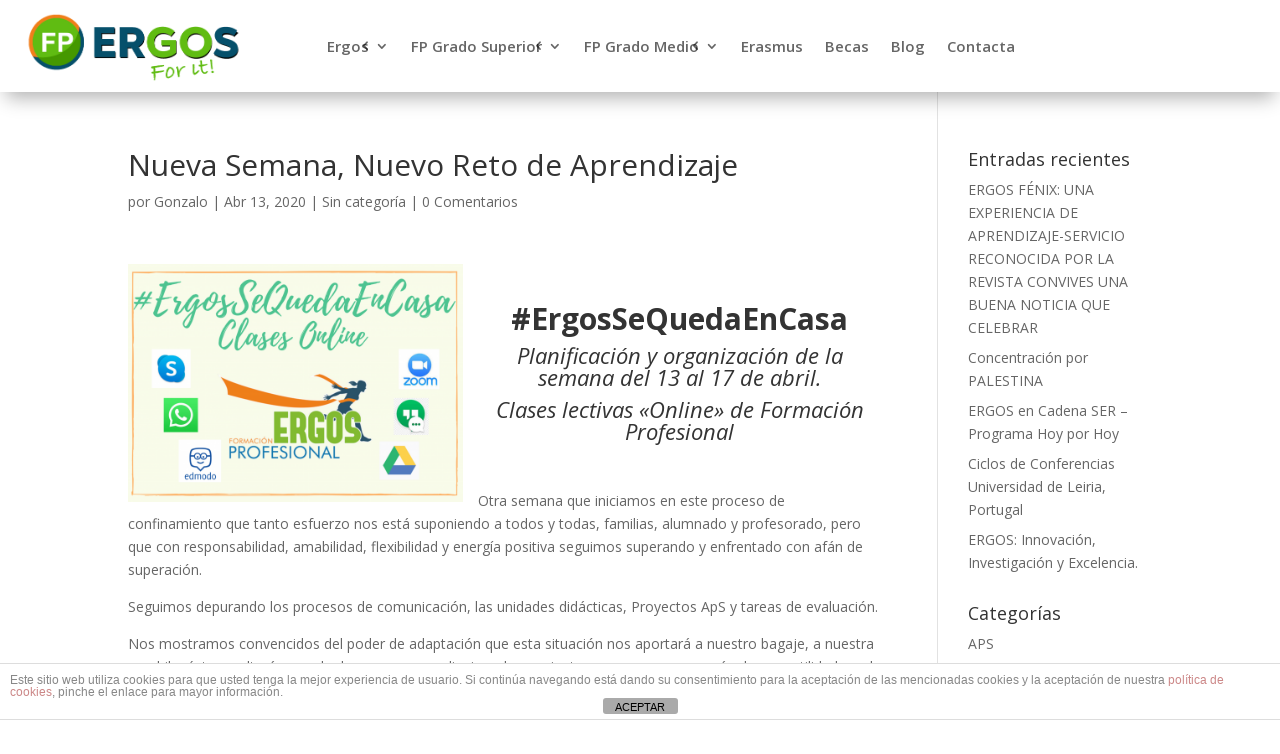

--- FILE ---
content_type: text/html; charset=UTF-8
request_url: https://proyectoergos.com/nueva-semana-nuevo-reto-de-aprendizaje/
body_size: 17461
content:
<!DOCTYPE html>
<html lang="es">
<head>
	<meta charset="UTF-8" />
<meta http-equiv="X-UA-Compatible" content="IE=edge">
	<link rel="pingback" href="https://proyectoergos.com/xmlrpc.php" />

	<script type="text/javascript">
		document.documentElement.className = 'js';
	</script>
	
	<meta name='robots' content='index, follow, max-image-preview:large, max-snippet:-1, max-video-preview:-1' />
<meta name="dlm-version" content="5.1.6">
	<!-- This site is optimized with the Yoast SEO plugin v26.8 - https://yoast.com/product/yoast-seo-wordpress/ -->
	<title>Nueva Semana, Nuevo Reto de Aprendizaje - FP ERGOS - ESTUDIA FORMACIÓN PROFESIONAL CON FUTURO -</title>
	<link rel="canonical" href="https://proyectoergos.com/nueva-semana-nuevo-reto-de-aprendizaje/" />
	<meta property="og:locale" content="es_ES" />
	<meta property="og:type" content="article" />
	<meta property="og:title" content="Nueva Semana, Nuevo Reto de Aprendizaje - FP ERGOS - ESTUDIA FORMACIÓN PROFESIONAL CON FUTURO -" />
	<meta property="og:description" content="Otra semana que iniciamos en este proceso de confinamiento que tanto esfuerzo nos está suponiendo a todos y todas, familias, alumnado y profesorado, pero que con responsabilidad, amabilidad, flexibilidad y energía positiva seguimos superando y enfrentado con afán de superación." />
	<meta property="og:url" content="https://proyectoergos.com/nueva-semana-nuevo-reto-de-aprendizaje/" />
	<meta property="og:site_name" content="FP ERGOS - ESTUDIA FORMACIÓN PROFESIONAL CON FUTURO -" />
	<meta property="article:publisher" content="https://www.facebook.com/cdpergos" />
	<meta property="article:published_time" content="2020-04-13T17:10:39+00:00" />
	<meta property="og:image" content="https://proyectoergos.com/wp-content/uploads/2020/03/Clases-ONLINE-COVID-300x213.png" />
	<meta name="author" content="Gonzalo" />
	<meta name="twitter:card" content="summary_large_image" />
	<meta name="twitter:label1" content="Escrito por" />
	<meta name="twitter:data1" content="Gonzalo" />
	<meta name="twitter:label2" content="Tiempo de lectura" />
	<meta name="twitter:data2" content="1 minuto" />
	<script type="application/ld+json" class="yoast-schema-graph">{"@context":"https://schema.org","@graph":[{"@type":"Article","@id":"https://proyectoergos.com/nueva-semana-nuevo-reto-de-aprendizaje/#article","isPartOf":{"@id":"https://proyectoergos.com/nueva-semana-nuevo-reto-de-aprendizaje/"},"author":{"name":"Gonzalo","@id":"https://proyectoergos.com/#/schema/person/4809cac5ca8f2b048718a692ac84bb01"},"headline":"Nueva Semana, Nuevo Reto de Aprendizaje","datePublished":"2020-04-13T17:10:39+00:00","mainEntityOfPage":{"@id":"https://proyectoergos.com/nueva-semana-nuevo-reto-de-aprendizaje/"},"wordCount":267,"commentCount":0,"publisher":{"@id":"https://proyectoergos.com/#organization"},"image":{"@id":"https://proyectoergos.com/nueva-semana-nuevo-reto-de-aprendizaje/#primaryimage"},"thumbnailUrl":"https://proyectoergos.com/wp-content/uploads/2020/03/Clases-ONLINE-COVID-300x213.png","inLanguage":"es","potentialAction":[{"@type":"CommentAction","name":"Comment","target":["https://proyectoergos.com/nueva-semana-nuevo-reto-de-aprendizaje/#respond"]}]},{"@type":"WebPage","@id":"https://proyectoergos.com/nueva-semana-nuevo-reto-de-aprendizaje/","url":"https://proyectoergos.com/nueva-semana-nuevo-reto-de-aprendizaje/","name":"Nueva Semana, Nuevo Reto de Aprendizaje - FP ERGOS - ESTUDIA FORMACIÓN PROFESIONAL CON FUTURO -","isPartOf":{"@id":"https://proyectoergos.com/#website"},"primaryImageOfPage":{"@id":"https://proyectoergos.com/nueva-semana-nuevo-reto-de-aprendizaje/#primaryimage"},"image":{"@id":"https://proyectoergos.com/nueva-semana-nuevo-reto-de-aprendizaje/#primaryimage"},"thumbnailUrl":"https://proyectoergos.com/wp-content/uploads/2020/03/Clases-ONLINE-COVID-300x213.png","datePublished":"2020-04-13T17:10:39+00:00","breadcrumb":{"@id":"https://proyectoergos.com/nueva-semana-nuevo-reto-de-aprendizaje/#breadcrumb"},"inLanguage":"es","potentialAction":[{"@type":"ReadAction","target":["https://proyectoergos.com/nueva-semana-nuevo-reto-de-aprendizaje/"]}]},{"@type":"ImageObject","inLanguage":"es","@id":"https://proyectoergos.com/nueva-semana-nuevo-reto-de-aprendizaje/#primaryimage","url":"https://proyectoergos.com/wp-content/uploads/2020/03/Clases-ONLINE-COVID.png","contentUrl":"https://proyectoergos.com/wp-content/uploads/2020/03/Clases-ONLINE-COVID.png","width":1747,"height":1240},{"@type":"BreadcrumbList","@id":"https://proyectoergos.com/nueva-semana-nuevo-reto-de-aprendizaje/#breadcrumb","itemListElement":[{"@type":"ListItem","position":1,"name":"Portada","item":"https://proyectoergos.com/"},{"@type":"ListItem","position":2,"name":"Nueva Semana, Nuevo Reto de Aprendizaje"}]},{"@type":"WebSite","@id":"https://proyectoergos.com/#website","url":"https://proyectoergos.com/","name":"FP ERGOS | ESTUDIA FORMACIÓN PROFESIONAL CON FUTURO | SEVILLA |","description":"Formación Profesional Reglada | Dos hermanas | Mairena del Aljarafe | Sevilla | Andalucía. Grados Medios y Superiores.  Titulaciones 100% Oficiales Dual | APS | Financiación | Becas | Erasmus | Prácticas en empresas |","publisher":{"@id":"https://proyectoergos.com/#organization"},"potentialAction":[{"@type":"SearchAction","target":{"@type":"EntryPoint","urlTemplate":"https://proyectoergos.com/?s={search_term_string}"},"query-input":{"@type":"PropertyValueSpecification","valueRequired":true,"valueName":"search_term_string"}}],"inLanguage":"es"},{"@type":"Organization","@id":"https://proyectoergos.com/#organization","name":"FORMACIÓN PROFESIONAL ERGOS | Sevilla | Dos hermanas |","url":"https://proyectoergos.com/","logo":{"@type":"ImageObject","inLanguage":"es","@id":"https://proyectoergos.com/#/schema/logo/image/","url":"https://proyectoergos.com/wp-content/uploads/2023/05/imagotipo-ERGOS-FP-SEVILLA1.png","contentUrl":"https://proyectoergos.com/wp-content/uploads/2023/05/imagotipo-ERGOS-FP-SEVILLA1.png","width":998,"height":332,"caption":"FORMACIÓN PROFESIONAL ERGOS | Sevilla | Dos hermanas |"},"image":{"@id":"https://proyectoergos.com/#/schema/logo/image/"},"sameAs":["https://www.facebook.com/cdpergos","https://www.instagram.com/ergosfp/"]},{"@type":"Person","@id":"https://proyectoergos.com/#/schema/person/4809cac5ca8f2b048718a692ac84bb01","name":"Gonzalo","image":{"@type":"ImageObject","inLanguage":"es","@id":"https://proyectoergos.com/#/schema/person/image/","url":"https://secure.gravatar.com/avatar/45f9836e8708537828f110ebbf39593b1b5ae3fbb6b96e35fcd2d3fda3e1ad45?s=96&d=mm&r=g","contentUrl":"https://secure.gravatar.com/avatar/45f9836e8708537828f110ebbf39593b1b5ae3fbb6b96e35fcd2d3fda3e1ad45?s=96&d=mm&r=g","caption":"Gonzalo"},"url":"https://proyectoergos.com/author/gonzalo/"}]}</script>
	<!-- / Yoast SEO plugin. -->


<link rel='dns-prefetch' href='//www.googletagmanager.com' />
<link rel='dns-prefetch' href='//fonts.googleapis.com' />
<link rel="alternate" type="application/rss+xml" title="FP ERGOS - ESTUDIA FORMACIÓN PROFESIONAL CON FUTURO -  &raquo; Feed" href="https://proyectoergos.com/feed/" />
<link rel="alternate" type="application/rss+xml" title="FP ERGOS - ESTUDIA FORMACIÓN PROFESIONAL CON FUTURO -  &raquo; Feed de los comentarios" href="https://proyectoergos.com/comments/feed/" />
<link rel="alternate" type="application/rss+xml" title="FP ERGOS - ESTUDIA FORMACIÓN PROFESIONAL CON FUTURO -  &raquo; Comentario Nueva Semana, Nuevo Reto de Aprendizaje del feed" href="https://proyectoergos.com/nueva-semana-nuevo-reto-de-aprendizaje/feed/" />
<link rel="alternate" title="oEmbed (JSON)" type="application/json+oembed" href="https://proyectoergos.com/wp-json/oembed/1.0/embed?url=https%3A%2F%2Fproyectoergos.com%2Fnueva-semana-nuevo-reto-de-aprendizaje%2F" />
<link rel="alternate" title="oEmbed (XML)" type="text/xml+oembed" href="https://proyectoergos.com/wp-json/oembed/1.0/embed?url=https%3A%2F%2Fproyectoergos.com%2Fnueva-semana-nuevo-reto-de-aprendizaje%2F&#038;format=xml" />
<meta content="Divi v.4.27.5" name="generator"/><style id='wp-emoji-styles-inline-css' type='text/css'>

	img.wp-smiley, img.emoji {
		display: inline !important;
		border: none !important;
		box-shadow: none !important;
		height: 1em !important;
		width: 1em !important;
		margin: 0 0.07em !important;
		vertical-align: -0.1em !important;
		background: none !important;
		padding: 0 !important;
	}
/*# sourceURL=wp-emoji-styles-inline-css */
</style>
<style id='wp-block-library-inline-css' type='text/css'>
:root{--wp-block-synced-color:#7a00df;--wp-block-synced-color--rgb:122,0,223;--wp-bound-block-color:var(--wp-block-synced-color);--wp-editor-canvas-background:#ddd;--wp-admin-theme-color:#007cba;--wp-admin-theme-color--rgb:0,124,186;--wp-admin-theme-color-darker-10:#006ba1;--wp-admin-theme-color-darker-10--rgb:0,107,160.5;--wp-admin-theme-color-darker-20:#005a87;--wp-admin-theme-color-darker-20--rgb:0,90,135;--wp-admin-border-width-focus:2px}@media (min-resolution:192dpi){:root{--wp-admin-border-width-focus:1.5px}}.wp-element-button{cursor:pointer}:root .has-very-light-gray-background-color{background-color:#eee}:root .has-very-dark-gray-background-color{background-color:#313131}:root .has-very-light-gray-color{color:#eee}:root .has-very-dark-gray-color{color:#313131}:root .has-vivid-green-cyan-to-vivid-cyan-blue-gradient-background{background:linear-gradient(135deg,#00d084,#0693e3)}:root .has-purple-crush-gradient-background{background:linear-gradient(135deg,#34e2e4,#4721fb 50%,#ab1dfe)}:root .has-hazy-dawn-gradient-background{background:linear-gradient(135deg,#faaca8,#dad0ec)}:root .has-subdued-olive-gradient-background{background:linear-gradient(135deg,#fafae1,#67a671)}:root .has-atomic-cream-gradient-background{background:linear-gradient(135deg,#fdd79a,#004a59)}:root .has-nightshade-gradient-background{background:linear-gradient(135deg,#330968,#31cdcf)}:root .has-midnight-gradient-background{background:linear-gradient(135deg,#020381,#2874fc)}:root{--wp--preset--font-size--normal:16px;--wp--preset--font-size--huge:42px}.has-regular-font-size{font-size:1em}.has-larger-font-size{font-size:2.625em}.has-normal-font-size{font-size:var(--wp--preset--font-size--normal)}.has-huge-font-size{font-size:var(--wp--preset--font-size--huge)}.has-text-align-center{text-align:center}.has-text-align-left{text-align:left}.has-text-align-right{text-align:right}.has-fit-text{white-space:nowrap!important}#end-resizable-editor-section{display:none}.aligncenter{clear:both}.items-justified-left{justify-content:flex-start}.items-justified-center{justify-content:center}.items-justified-right{justify-content:flex-end}.items-justified-space-between{justify-content:space-between}.screen-reader-text{border:0;clip-path:inset(50%);height:1px;margin:-1px;overflow:hidden;padding:0;position:absolute;width:1px;word-wrap:normal!important}.screen-reader-text:focus{background-color:#ddd;clip-path:none;color:#444;display:block;font-size:1em;height:auto;left:5px;line-height:normal;padding:15px 23px 14px;text-decoration:none;top:5px;width:auto;z-index:100000}html :where(.has-border-color){border-style:solid}html :where([style*=border-top-color]){border-top-style:solid}html :where([style*=border-right-color]){border-right-style:solid}html :where([style*=border-bottom-color]){border-bottom-style:solid}html :where([style*=border-left-color]){border-left-style:solid}html :where([style*=border-width]){border-style:solid}html :where([style*=border-top-width]){border-top-style:solid}html :where([style*=border-right-width]){border-right-style:solid}html :where([style*=border-bottom-width]){border-bottom-style:solid}html :where([style*=border-left-width]){border-left-style:solid}html :where(img[class*=wp-image-]){height:auto;max-width:100%}:where(figure){margin:0 0 1em}html :where(.is-position-sticky){--wp-admin--admin-bar--position-offset:var(--wp-admin--admin-bar--height,0px)}@media screen and (max-width:600px){html :where(.is-position-sticky){--wp-admin--admin-bar--position-offset:0px}}

/*# sourceURL=wp-block-library-inline-css */
</style><style id='global-styles-inline-css' type='text/css'>
:root{--wp--preset--aspect-ratio--square: 1;--wp--preset--aspect-ratio--4-3: 4/3;--wp--preset--aspect-ratio--3-4: 3/4;--wp--preset--aspect-ratio--3-2: 3/2;--wp--preset--aspect-ratio--2-3: 2/3;--wp--preset--aspect-ratio--16-9: 16/9;--wp--preset--aspect-ratio--9-16: 9/16;--wp--preset--color--black: #000000;--wp--preset--color--cyan-bluish-gray: #abb8c3;--wp--preset--color--white: #ffffff;--wp--preset--color--pale-pink: #f78da7;--wp--preset--color--vivid-red: #cf2e2e;--wp--preset--color--luminous-vivid-orange: #ff6900;--wp--preset--color--luminous-vivid-amber: #fcb900;--wp--preset--color--light-green-cyan: #7bdcb5;--wp--preset--color--vivid-green-cyan: #00d084;--wp--preset--color--pale-cyan-blue: #8ed1fc;--wp--preset--color--vivid-cyan-blue: #0693e3;--wp--preset--color--vivid-purple: #9b51e0;--wp--preset--gradient--vivid-cyan-blue-to-vivid-purple: linear-gradient(135deg,rgb(6,147,227) 0%,rgb(155,81,224) 100%);--wp--preset--gradient--light-green-cyan-to-vivid-green-cyan: linear-gradient(135deg,rgb(122,220,180) 0%,rgb(0,208,130) 100%);--wp--preset--gradient--luminous-vivid-amber-to-luminous-vivid-orange: linear-gradient(135deg,rgb(252,185,0) 0%,rgb(255,105,0) 100%);--wp--preset--gradient--luminous-vivid-orange-to-vivid-red: linear-gradient(135deg,rgb(255,105,0) 0%,rgb(207,46,46) 100%);--wp--preset--gradient--very-light-gray-to-cyan-bluish-gray: linear-gradient(135deg,rgb(238,238,238) 0%,rgb(169,184,195) 100%);--wp--preset--gradient--cool-to-warm-spectrum: linear-gradient(135deg,rgb(74,234,220) 0%,rgb(151,120,209) 20%,rgb(207,42,186) 40%,rgb(238,44,130) 60%,rgb(251,105,98) 80%,rgb(254,248,76) 100%);--wp--preset--gradient--blush-light-purple: linear-gradient(135deg,rgb(255,206,236) 0%,rgb(152,150,240) 100%);--wp--preset--gradient--blush-bordeaux: linear-gradient(135deg,rgb(254,205,165) 0%,rgb(254,45,45) 50%,rgb(107,0,62) 100%);--wp--preset--gradient--luminous-dusk: linear-gradient(135deg,rgb(255,203,112) 0%,rgb(199,81,192) 50%,rgb(65,88,208) 100%);--wp--preset--gradient--pale-ocean: linear-gradient(135deg,rgb(255,245,203) 0%,rgb(182,227,212) 50%,rgb(51,167,181) 100%);--wp--preset--gradient--electric-grass: linear-gradient(135deg,rgb(202,248,128) 0%,rgb(113,206,126) 100%);--wp--preset--gradient--midnight: linear-gradient(135deg,rgb(2,3,129) 0%,rgb(40,116,252) 100%);--wp--preset--font-size--small: 13px;--wp--preset--font-size--medium: 20px;--wp--preset--font-size--large: 36px;--wp--preset--font-size--x-large: 42px;--wp--preset--spacing--20: 0.44rem;--wp--preset--spacing--30: 0.67rem;--wp--preset--spacing--40: 1rem;--wp--preset--spacing--50: 1.5rem;--wp--preset--spacing--60: 2.25rem;--wp--preset--spacing--70: 3.38rem;--wp--preset--spacing--80: 5.06rem;--wp--preset--shadow--natural: 6px 6px 9px rgba(0, 0, 0, 0.2);--wp--preset--shadow--deep: 12px 12px 50px rgba(0, 0, 0, 0.4);--wp--preset--shadow--sharp: 6px 6px 0px rgba(0, 0, 0, 0.2);--wp--preset--shadow--outlined: 6px 6px 0px -3px rgb(255, 255, 255), 6px 6px rgb(0, 0, 0);--wp--preset--shadow--crisp: 6px 6px 0px rgb(0, 0, 0);}:root { --wp--style--global--content-size: 823px;--wp--style--global--wide-size: 1080px; }:where(body) { margin: 0; }.wp-site-blocks > .alignleft { float: left; margin-right: 2em; }.wp-site-blocks > .alignright { float: right; margin-left: 2em; }.wp-site-blocks > .aligncenter { justify-content: center; margin-left: auto; margin-right: auto; }:where(.is-layout-flex){gap: 0.5em;}:where(.is-layout-grid){gap: 0.5em;}.is-layout-flow > .alignleft{float: left;margin-inline-start: 0;margin-inline-end: 2em;}.is-layout-flow > .alignright{float: right;margin-inline-start: 2em;margin-inline-end: 0;}.is-layout-flow > .aligncenter{margin-left: auto !important;margin-right: auto !important;}.is-layout-constrained > .alignleft{float: left;margin-inline-start: 0;margin-inline-end: 2em;}.is-layout-constrained > .alignright{float: right;margin-inline-start: 2em;margin-inline-end: 0;}.is-layout-constrained > .aligncenter{margin-left: auto !important;margin-right: auto !important;}.is-layout-constrained > :where(:not(.alignleft):not(.alignright):not(.alignfull)){max-width: var(--wp--style--global--content-size);margin-left: auto !important;margin-right: auto !important;}.is-layout-constrained > .alignwide{max-width: var(--wp--style--global--wide-size);}body .is-layout-flex{display: flex;}.is-layout-flex{flex-wrap: wrap;align-items: center;}.is-layout-flex > :is(*, div){margin: 0;}body .is-layout-grid{display: grid;}.is-layout-grid > :is(*, div){margin: 0;}body{padding-top: 0px;padding-right: 0px;padding-bottom: 0px;padding-left: 0px;}:root :where(.wp-element-button, .wp-block-button__link){background-color: #32373c;border-width: 0;color: #fff;font-family: inherit;font-size: inherit;font-style: inherit;font-weight: inherit;letter-spacing: inherit;line-height: inherit;padding-top: calc(0.667em + 2px);padding-right: calc(1.333em + 2px);padding-bottom: calc(0.667em + 2px);padding-left: calc(1.333em + 2px);text-decoration: none;text-transform: inherit;}.has-black-color{color: var(--wp--preset--color--black) !important;}.has-cyan-bluish-gray-color{color: var(--wp--preset--color--cyan-bluish-gray) !important;}.has-white-color{color: var(--wp--preset--color--white) !important;}.has-pale-pink-color{color: var(--wp--preset--color--pale-pink) !important;}.has-vivid-red-color{color: var(--wp--preset--color--vivid-red) !important;}.has-luminous-vivid-orange-color{color: var(--wp--preset--color--luminous-vivid-orange) !important;}.has-luminous-vivid-amber-color{color: var(--wp--preset--color--luminous-vivid-amber) !important;}.has-light-green-cyan-color{color: var(--wp--preset--color--light-green-cyan) !important;}.has-vivid-green-cyan-color{color: var(--wp--preset--color--vivid-green-cyan) !important;}.has-pale-cyan-blue-color{color: var(--wp--preset--color--pale-cyan-blue) !important;}.has-vivid-cyan-blue-color{color: var(--wp--preset--color--vivid-cyan-blue) !important;}.has-vivid-purple-color{color: var(--wp--preset--color--vivid-purple) !important;}.has-black-background-color{background-color: var(--wp--preset--color--black) !important;}.has-cyan-bluish-gray-background-color{background-color: var(--wp--preset--color--cyan-bluish-gray) !important;}.has-white-background-color{background-color: var(--wp--preset--color--white) !important;}.has-pale-pink-background-color{background-color: var(--wp--preset--color--pale-pink) !important;}.has-vivid-red-background-color{background-color: var(--wp--preset--color--vivid-red) !important;}.has-luminous-vivid-orange-background-color{background-color: var(--wp--preset--color--luminous-vivid-orange) !important;}.has-luminous-vivid-amber-background-color{background-color: var(--wp--preset--color--luminous-vivid-amber) !important;}.has-light-green-cyan-background-color{background-color: var(--wp--preset--color--light-green-cyan) !important;}.has-vivid-green-cyan-background-color{background-color: var(--wp--preset--color--vivid-green-cyan) !important;}.has-pale-cyan-blue-background-color{background-color: var(--wp--preset--color--pale-cyan-blue) !important;}.has-vivid-cyan-blue-background-color{background-color: var(--wp--preset--color--vivid-cyan-blue) !important;}.has-vivid-purple-background-color{background-color: var(--wp--preset--color--vivid-purple) !important;}.has-black-border-color{border-color: var(--wp--preset--color--black) !important;}.has-cyan-bluish-gray-border-color{border-color: var(--wp--preset--color--cyan-bluish-gray) !important;}.has-white-border-color{border-color: var(--wp--preset--color--white) !important;}.has-pale-pink-border-color{border-color: var(--wp--preset--color--pale-pink) !important;}.has-vivid-red-border-color{border-color: var(--wp--preset--color--vivid-red) !important;}.has-luminous-vivid-orange-border-color{border-color: var(--wp--preset--color--luminous-vivid-orange) !important;}.has-luminous-vivid-amber-border-color{border-color: var(--wp--preset--color--luminous-vivid-amber) !important;}.has-light-green-cyan-border-color{border-color: var(--wp--preset--color--light-green-cyan) !important;}.has-vivid-green-cyan-border-color{border-color: var(--wp--preset--color--vivid-green-cyan) !important;}.has-pale-cyan-blue-border-color{border-color: var(--wp--preset--color--pale-cyan-blue) !important;}.has-vivid-cyan-blue-border-color{border-color: var(--wp--preset--color--vivid-cyan-blue) !important;}.has-vivid-purple-border-color{border-color: var(--wp--preset--color--vivid-purple) !important;}.has-vivid-cyan-blue-to-vivid-purple-gradient-background{background: var(--wp--preset--gradient--vivid-cyan-blue-to-vivid-purple) !important;}.has-light-green-cyan-to-vivid-green-cyan-gradient-background{background: var(--wp--preset--gradient--light-green-cyan-to-vivid-green-cyan) !important;}.has-luminous-vivid-amber-to-luminous-vivid-orange-gradient-background{background: var(--wp--preset--gradient--luminous-vivid-amber-to-luminous-vivid-orange) !important;}.has-luminous-vivid-orange-to-vivid-red-gradient-background{background: var(--wp--preset--gradient--luminous-vivid-orange-to-vivid-red) !important;}.has-very-light-gray-to-cyan-bluish-gray-gradient-background{background: var(--wp--preset--gradient--very-light-gray-to-cyan-bluish-gray) !important;}.has-cool-to-warm-spectrum-gradient-background{background: var(--wp--preset--gradient--cool-to-warm-spectrum) !important;}.has-blush-light-purple-gradient-background{background: var(--wp--preset--gradient--blush-light-purple) !important;}.has-blush-bordeaux-gradient-background{background: var(--wp--preset--gradient--blush-bordeaux) !important;}.has-luminous-dusk-gradient-background{background: var(--wp--preset--gradient--luminous-dusk) !important;}.has-pale-ocean-gradient-background{background: var(--wp--preset--gradient--pale-ocean) !important;}.has-electric-grass-gradient-background{background: var(--wp--preset--gradient--electric-grass) !important;}.has-midnight-gradient-background{background: var(--wp--preset--gradient--midnight) !important;}.has-small-font-size{font-size: var(--wp--preset--font-size--small) !important;}.has-medium-font-size{font-size: var(--wp--preset--font-size--medium) !important;}.has-large-font-size{font-size: var(--wp--preset--font-size--large) !important;}.has-x-large-font-size{font-size: var(--wp--preset--font-size--x-large) !important;}
/*# sourceURL=global-styles-inline-css */
</style>

<link rel='stylesheet' id='front-estilos-css' href='https://proyectoergos.com/wp-content/plugins/asesor-cookies-para-la-ley-en-espana/html/front/estilos.css?ver=6.9' type='text/css' media='all' />
<link rel='stylesheet' id='contact-form-7-css' href='https://proyectoergos.com/wp-content/plugins/contact-form-7/includes/css/styles.css?ver=6.1.4' type='text/css' media='all' />
<style id='contact-form-7-inline-css' type='text/css'>
.wpcf7 .wpcf7-recaptcha iframe {margin-bottom: 0;}.wpcf7 .wpcf7-recaptcha[data-align="center"] > div {margin: 0 auto;}.wpcf7 .wpcf7-recaptcha[data-align="right"] > div {margin: 0 0 0 auto;}
/*# sourceURL=contact-form-7-inline-css */
</style>
<link rel='stylesheet' id='email-before-download-css' href='https://proyectoergos.com/wp-content/plugins/email-before-download/public/css/email-before-download-public.css?ver=6.9.8' type='text/css' media='all' />
<link rel='stylesheet' id='et-divi-open-sans-css' href='https://fonts.googleapis.com/css?family=Open+Sans:300italic,400italic,600italic,700italic,800italic,400,300,600,700,800&#038;subset=cyrillic,cyrillic-ext,greek,greek-ext,hebrew,latin,latin-ext,vietnamese&#038;display=swap' type='text/css' media='all' />
<link rel='stylesheet' id='divi-style-css' href='https://proyectoergos.com/wp-content/themes/Divi/style-static.min.css?ver=4.27.5' type='text/css' media='all' />
<script type="text/javascript" src="https://proyectoergos.com/wp-includes/js/jquery/jquery.min.js?ver=3.7.1" id="jquery-core-js"></script>
<script type="text/javascript" src="https://proyectoergos.com/wp-includes/js/jquery/jquery-migrate.min.js?ver=3.4.1" id="jquery-migrate-js"></script>
<script type="text/javascript" id="front-principal-js-extra">
/* <![CDATA[ */
var cdp_cookies_info = {"url_plugin":"https://proyectoergos.com/wp-content/plugins/asesor-cookies-para-la-ley-en-espana/plugin.php","url_admin_ajax":"https://proyectoergos.com/wp-admin/admin-ajax.php"};
//# sourceURL=front-principal-js-extra
/* ]]> */
</script>
<script type="text/javascript" src="https://proyectoergos.com/wp-content/plugins/asesor-cookies-para-la-ley-en-espana/html/front/principal.js?ver=6.9" id="front-principal-js"></script>

<!-- Fragmento de código de la etiqueta de Google (gtag.js) añadida por Site Kit -->
<!-- Fragmento de código de Google Analytics añadido por Site Kit -->
<script type="text/javascript" src="https://www.googletagmanager.com/gtag/js?id=G-SN1GJXH92C" id="google_gtagjs-js" async></script>
<script type="text/javascript" id="google_gtagjs-js-after">
/* <![CDATA[ */
window.dataLayer = window.dataLayer || [];function gtag(){dataLayer.push(arguments);}
gtag("set","linker",{"domains":["proyectoergos.com"]});
gtag("js", new Date());
gtag("set", "developer_id.dZTNiMT", true);
gtag("config", "G-SN1GJXH92C");
 window._googlesitekit = window._googlesitekit || {}; window._googlesitekit.throttledEvents = []; window._googlesitekit.gtagEvent = (name, data) => { var key = JSON.stringify( { name, data } ); if ( !! window._googlesitekit.throttledEvents[ key ] ) { return; } window._googlesitekit.throttledEvents[ key ] = true; setTimeout( () => { delete window._googlesitekit.throttledEvents[ key ]; }, 5 ); gtag( "event", name, { ...data, event_source: "site-kit" } ); }; 
//# sourceURL=google_gtagjs-js-after
/* ]]> */
</script>
<link rel="https://api.w.org/" href="https://proyectoergos.com/wp-json/" /><link rel="alternate" title="JSON" type="application/json" href="https://proyectoergos.com/wp-json/wp/v2/posts/1286" /><link rel="EditURI" type="application/rsd+xml" title="RSD" href="https://proyectoergos.com/xmlrpc.php?rsd" />
<meta name="generator" content="WordPress 6.9" />
<link rel='shortlink' href='https://proyectoergos.com/?p=1286' />
<meta name="generator" content="Site Kit by Google 1.170.0" /><meta name="viewport" content="width=device-width, initial-scale=1.0, maximum-scale=1.0, user-scalable=0" /><style type="text/css" id="custom-background-css">
body.custom-background { background-color: #ffffff; }
</style>
	<link rel="icon" href="https://proyectoergos.com/wp-content/uploads/2025/05/cropped-isotipo-32x32.png" sizes="32x32" />
<link rel="icon" href="https://proyectoergos.com/wp-content/uploads/2025/05/cropped-isotipo-192x192.png" sizes="192x192" />
<link rel="apple-touch-icon" href="https://proyectoergos.com/wp-content/uploads/2025/05/cropped-isotipo-180x180.png" />
<meta name="msapplication-TileImage" content="https://proyectoergos.com/wp-content/uploads/2025/05/cropped-isotipo-270x270.png" />
<style id="et-divi-customizer-global-cached-inline-styles">body,.et_pb_column_1_2 .et_quote_content blockquote cite,.et_pb_column_1_2 .et_link_content a.et_link_main_url,.et_pb_column_1_3 .et_quote_content blockquote cite,.et_pb_column_3_8 .et_quote_content blockquote cite,.et_pb_column_1_4 .et_quote_content blockquote cite,.et_pb_blog_grid .et_quote_content blockquote cite,.et_pb_column_1_3 .et_link_content a.et_link_main_url,.et_pb_column_3_8 .et_link_content a.et_link_main_url,.et_pb_column_1_4 .et_link_content a.et_link_main_url,.et_pb_blog_grid .et_link_content a.et_link_main_url,body .et_pb_bg_layout_light .et_pb_post p,body .et_pb_bg_layout_dark .et_pb_post p{font-size:14px}.et_pb_slide_content,.et_pb_best_value{font-size:15px}body .et_pb_button{border-width:0px!important;border-radius:0px}body.et_pb_button_helper_class .et_pb_button,body.et_pb_button_helper_class .et_pb_module.et_pb_button{}@media only screen and (min-width:1350px){.et_pb_row{padding:27px 0}.et_pb_section{padding:54px 0}.single.et_pb_pagebuilder_layout.et_full_width_page .et_post_meta_wrapper{padding-top:81px}.et_pb_fullwidth_section{padding:0}}.sub-menu li a{color:#fff}.wpcf7-submit{background-color:black!important;color:white!important;border:none;padding:10px}@media only screen and (min-width:981px){.et_pb_menu .sub-menu{margin-top:12px;border-radius:6px;border-top:none;box-shadow:0px 2px 16px rgb(0 0 0 / 20%);padding:12px 0!important}#page-container .et_pb_menu_0_tb_header.et_pb_menu .nav li ul{background-color:#ffffff!important}.et_pb_menu .sub-menu li{padding:0;line-height:1.3;width:100%}.et_pb_menu .sub-menu li a{width:100%;padding:14px 25px}.et_pb_menu .sub-menu li a:hover{color:#ff6923!important;background-color:#dedfe0;opacity:1}.et_pb_menu nav>ul>li>.sub-menu:after{position:absolute;content:'';left:36px;top:-26px;border-style:solid;border-width:14px;border-color:transparent transparent #ffffff}}.et-menu .menu-item-has-children>a:first-child:after{content:"43"}.et-menu li ul .menu-item-has-children>a:first-child:after{content:"45"!important}</style><link rel='stylesheet' id='joinchat-css' href='https://proyectoergos.com/wp-content/plugins/creame-whatsapp-me/public/css/joinchat-btn.min.css?ver=6.0.10' type='text/css' media='all' />
</head>
<body class="wp-singular post-template-default single single-post postid-1286 single-format-standard custom-background wp-theme-Divi et-tb-has-template et-tb-has-header et-tb-has-footer et_button_no_icon et_pb_button_helper_class et_cover_background et_pb_gutter osx et_pb_gutters3 et_right_sidebar et_divi_theme et-db">
	<div id="page-container">
<div id="et-boc" class="et-boc">
			
		<header class="et-l et-l--header">
			<div class="et_builder_inner_content et_pb_gutters3"><div class="et_pb_section et_pb_section_0_tb_header et_section_regular et_pb_section--with-menu" >
				
				
				
				
				
				
				<div class="et_pb_row et_pb_row_0_tb_header et_pb_row--with-menu">
				<div class="et_pb_column et_pb_column_1_4 et_pb_column_0_tb_header  et_pb_css_mix_blend_mode_passthrough">
				
				
				
				
				<div class="et_pb_module et_pb_image et_pb_image_0_tb_header">
				
				
				
				
				<a href="https://proyectoergos.com"><span class="et_pb_image_wrap "><img fetchpriority="high" decoding="async" width="998" height="332" src="https://proyectoergos.com/wp-content/uploads/2023/03/imagotipo-ERGOS-FP-SEVILLA.png" alt="" title="imagotipo-ERGOS-FP-SEVILLA" srcset="https://proyectoergos.com/wp-content/uploads/2023/03/imagotipo-ERGOS-FP-SEVILLA.png 998w, https://proyectoergos.com/wp-content/uploads/2023/03/imagotipo-ERGOS-FP-SEVILLA-980x326.png 980w, https://proyectoergos.com/wp-content/uploads/2023/03/imagotipo-ERGOS-FP-SEVILLA-480x160.png 480w" sizes="(min-width: 0px) and (max-width: 480px) 480px, (min-width: 481px) and (max-width: 980px) 980px, (min-width: 981px) 998px, 100vw" class="wp-image-2251" /></span></a>
			</div>
			</div><div class="et_pb_column et_pb_column_3_4 et_pb_column_1_tb_header  et_pb_css_mix_blend_mode_passthrough et-last-child et_pb_column--with-menu">
				
				
				
				
				<div class="et_pb_module et_pb_menu et_pb_menu_0_tb_header et_pb_bg_layout_light  et_pb_text_align_left et_dropdown_animation_fade et_pb_menu--without-logo et_pb_menu--style-left_aligned">
					
					
					
					
					<div class="et_pb_menu_inner_container clearfix">
						
						<div class="et_pb_menu__wrap">
							<div class="et_pb_menu__menu">
								<nav class="et-menu-nav"><ul id="menu-menu" class="et-menu nav"><li class="et_pb_menu_page_id-17 menu-item menu-item-type-post_type menu-item-object-page menu-item-has-children menu-item-34"><a href="https://proyectoergos.com/nosotros/">Ergos</a>
<ul class="sub-menu">
	<li class="et_pb_menu_page_id-21 menu-item menu-item-type-post_type menu-item-object-page menu-item-32"><a href="https://proyectoergos.com/proyecto-educativo/">Proyecto Educativo</a></li>
	<li class="et_pb_menu_page_id-245 menu-item menu-item-type-post_type menu-item-object-page menu-item-255"><a href="https://proyectoergos.com/agencia-de-colocacion/">Trabaja en ERGOS</a></li>
	<li class="et_pb_menu_page_id-23 menu-item menu-item-type-post_type menu-item-object-page menu-item-31"><a href="https://proyectoergos.com/sedes/">Sedes</a></li>
</ul>
</li>
<li class="et_pb_menu_page_id-2451 menu-item menu-item-type-custom menu-item-object-custom menu-item-home menu-item-has-children menu-item-2451"><a href="https://proyectoergos.com">FP Grado Superior</a>
<ul class="sub-menu">
	<li class="et_pb_menu_page_id-3186 menu-item menu-item-type-post_type menu-item-object-page menu-item-3198"><a href="https://proyectoergos.com/ciclo-superior-transporte-y-logistica/">Ciclo Superior Transporte y Logística</a></li>
	<li class="et_pb_menu_page_id-3152 menu-item menu-item-type-post_type menu-item-object-page menu-item-3185"><a href="https://proyectoergos.com/tecnico-superior-en-movilidad-segura-y-sostenible/">Técnico Superior en Movilidad Segura y Sostenible</a></li>
	<li class="et_pb_menu_page_id-343 menu-item menu-item-type-post_type menu-item-object-page menu-item-397"><a href="https://proyectoergos.com/tecnico-educacion-infantil/">Técnico Superior en Educación Infantil</a></li>
	<li class="et_pb_menu_page_id-350 menu-item menu-item-type-post_type menu-item-object-page menu-item-396"><a href="https://proyectoergos.com/tecnico-integracion-social/">Técnico Superior en Integración Social</a></li>
	<li class="et_pb_menu_page_id-369 menu-item menu-item-type-post_type menu-item-object-page menu-item-659"><a href="https://proyectoergos.com/tecnico-actividades-fisico-deportivas/">Técnico Superior en Enseñanza y Animación Socio-Deportiva</a></li>
	<li class="et_pb_menu_page_id-336 menu-item menu-item-type-post_type menu-item-object-page menu-item-398"><a href="https://proyectoergos.com/tecnico-dietetica-nutricion/">Técnico Superior en Dietética</a></li>
	<li class="et_pb_menu_page_id-1144 menu-item menu-item-type-post_type menu-item-object-page menu-item-1188"><a href="https://proyectoergos.com/tecnico-superior-en-higiene-bucodental/">Técnico Superior en Higiene Bucodental</a></li>
	<li class="et_pb_menu_page_id-2483 menu-item menu-item-type-custom menu-item-object-custom menu-item-2483"><a href="https://proyectoergos.com/documentacion-y-administracion-sanitarias/">Técnico Superior en Documentación y Administración sanitarias</a></li>
	<li class="et_pb_menu_page_id-2484 menu-item menu-item-type-custom menu-item-object-custom menu-item-2484"><a href="https://proyectoergos.com/grado-superior-desarrollo-de-aplicaciones-multiplataforma/">Técnico Superior en Desarrollo de Aplicaciones Multiplataforma</a></li>
	<li class="et_pb_menu_page_id-2485 menu-item menu-item-type-custom menu-item-object-custom menu-item-2485"><a href="https://proyectoergos.com/grado-superior-desarrollo-de-aplicaciones-web/">Técnico Superior en Desarrollo de Aplicaciones Web</a></li>
	<li class="et_pb_menu_page_id-2486 menu-item menu-item-type-custom menu-item-object-custom menu-item-2486"><a href="https://proyectoergos.com/tecnico-superior-en-administracion-y-finanzas/">Técnico Superior de Administración y Finanzas</a></li>
	<li class="et_pb_menu_page_id-2487 menu-item menu-item-type-custom menu-item-object-custom menu-item-2487"><a href="https://proyectoergos.com/tecnico-superior-asistencia-en-direccion/">Técnico Superior de Asistencia a la Dirección</a></li>
	<li class="et_pb_menu_page_id-2488 menu-item menu-item-type-custom menu-item-object-custom menu-item-2488"><a href="https://proyectoergos.com/tecnico-superior-comercio-internacional/">Técnico Superior de Comercio Internacional</a></li>
</ul>
</li>
<li class="et_pb_menu_page_id-2070 menu-item menu-item-type-custom menu-item-object-custom menu-item-home menu-item-has-children menu-item-2070"><a href="https://proyectoergos.com">FP Grado Medio</a>
<ul class="sub-menu">
	<li class="et_pb_menu_page_id-3247 menu-item menu-item-type-post_type menu-item-object-page menu-item-3274"><a href="https://proyectoergos.com/gm-de-tecnico-de-emergencias-sanitarias/">Técnico en Emergencias Sanitarias</a></li>
	<li class="et_pb_menu_page_id-140 menu-item menu-item-type-post_type menu-item-object-page menu-item-290"><a href="https://proyectoergos.com/conduccion-de-actividades-deportivas-en-el-medio-natural-2/">Técnico en Actividades Deportivas en el Medio ambiente y de Tiempo libre (TECO)</a></li>
	<li class="et_pb_menu_page_id-332 menu-item menu-item-type-post_type menu-item-object-page menu-item-399"><a href="https://proyectoergos.com/tecnico-farmacia-parafarmacia/">Técnico en Farmacia y Parafarmacia</a></li>
	<li class="et_pb_menu_page_id-387 menu-item menu-item-type-post_type menu-item-object-page menu-item-393"><a href="https://proyectoergos.com/auxiliar-enfermeria/">Técnico en Auxiliar de enfermería</a></li>
	<li class="et_pb_menu_page_id-1929 menu-item menu-item-type-post_type menu-item-object-page menu-item-1961"><a href="https://proyectoergos.com/tecnico-en-sistemas-microinformaticos-y-redes/">Técnico en Sistemas Microinformáticos y redes</a></li>
	<li class="et_pb_menu_page_id-474 menu-item menu-item-type-post_type menu-item-object-page menu-item-483"><a href="https://proyectoergos.com/tecnico-en-atencion-a-personas-en-situacion-de-dependencia/">Técnico en Atención a Personas en Situación de Dependencia</a></li>
	<li class="et_pb_menu_page_id-2477 menu-item menu-item-type-custom menu-item-object-custom menu-item-2477"><a href="https://proyectoergos.com/tecnico-en-gestion-administrativa/">Técnico en Gestión Administrativa</a></li>
</ul>
</li>
<li class="et_pb_menu_page_id-1405 menu-item menu-item-type-post_type menu-item-object-page menu-item-1426"><a href="https://proyectoergos.com/internacional/">Erasmus</a></li>
<li class="et_pb_menu_page_id-1334 menu-item menu-item-type-post_type menu-item-object-page menu-item-1392"><a href="https://proyectoergos.com/becas/">Becas</a></li>
<li class="et_pb_menu_page_id-240 menu-item menu-item-type-post_type menu-item-object-page menu-item-243"><a href="https://proyectoergos.com/blog/">Blog</a></li>
<li class="et_pb_menu_page_id-122 menu-item menu-item-type-post_type menu-item-object-page menu-item-256"><a href="https://proyectoergos.com/contacta/">Contacta</a></li>
</ul></nav>
							</div>
							
							
							<div class="et_mobile_nav_menu">
				<div class="mobile_nav closed">
					<span class="mobile_menu_bar"></span>
				</div>
			</div>
						</div>
						
					</div>
				</div>
			</div>
				
				
				
				
			</div>
				
				
			</div>		</div>
	</header>
	<div id="et-main-area">
	
<div id="main-content">
		<div class="container">
		<div id="content-area" class="clearfix">
			<div id="left-area">
											<article id="post-1286" class="et_pb_post post-1286 post type-post status-publish format-standard hentry category-sin-categoria">
											<div class="et_post_meta_wrapper">
							<h1 class="entry-title">Nueva Semana, Nuevo Reto de Aprendizaje</h1>

						<p class="post-meta"> por <span class="author vcard"><a href="https://proyectoergos.com/author/gonzalo/" title="Mensajes de Gonzalo" rel="author">Gonzalo</a></span> | <span class="published">Abr 13, 2020</span> | <a href="https://proyectoergos.com/category/sin-categoria/" rel="category tag">Sin categoría</a> | <span class="comments-number"><a href="https://proyectoergos.com/nueva-semana-nuevo-reto-de-aprendizaje/#respond">0 Comentarios</a></span></p>
												</div>
				
					<div class="entry-content">
					<h1 style="text-align: center;"><img decoding="async" class=" wp-image-1244 alignleft" src="https://proyectoergos.com/wp-content/uploads/2020/03/Clases-ONLINE-COVID-300x213.png" alt="" width="335" height="238" srcset="https://proyectoergos.com/wp-content/uploads/2020/03/Clases-ONLINE-COVID-300x213.png 300w, https://proyectoergos.com/wp-content/uploads/2020/03/Clases-ONLINE-COVID-768x545.png 768w, https://proyectoergos.com/wp-content/uploads/2020/03/Clases-ONLINE-COVID-1024x727.png 1024w, https://proyectoergos.com/wp-content/uploads/2020/03/Clases-ONLINE-COVID-400x284.png 400w, https://proyectoergos.com/wp-content/uploads/2020/03/Clases-ONLINE-COVID-1080x767.png 1080w, https://proyectoergos.com/wp-content/uploads/2020/03/Clases-ONLINE-COVID-24x17.png 24w, https://proyectoergos.com/wp-content/uploads/2020/03/Clases-ONLINE-COVID-36x26.png 36w, https://proyectoergos.com/wp-content/uploads/2020/03/Clases-ONLINE-COVID-48x34.png 48w, https://proyectoergos.com/wp-content/uploads/2020/03/Clases-ONLINE-COVID.png 1747w" sizes="(max-width: 335px) 100vw, 335px" /><strong> </strong></h1>
<h1 style="text-align: center;"><strong>#ErgosSeQuedaEnCasa</strong></h1>
<h3 style="text-align: center;"><em>Planificación y organización de la semana del 13 al 17 de abril.</em></h3>
<h3 style="text-align: center;"><em>Clases lectivas «Online» de Formación Profesional</em></h3>
<p>&nbsp;</p>
<p style="text-align: left;">Otra semana que iniciamos en este proceso de confinamiento que tanto esfuerzo nos está suponiendo a todos y todas, familias, alumnado y profesorado, pero que con responsabilidad, amabilidad, flexibilidad y energía positiva seguimos superando y enfrentado con afán de superación.</p>
<p>Seguimos depurando los procesos de comunicación, las unidades didácticas, Proyectos ApS y tareas de evaluación.</p>
<p>Nos mostramos convencidos del poder de adaptación que esta situación nos aportará a nuestro bagaje, a nuestra mochila, ésta resultará cargada de nuevos aprendizajes y herramientas que seguro nos serán de gran utilidad en el futuro.</p>
<p>Nuestro trabajo está enfocado en seguir adaptándonos para dar lo mejor de nosotros y compartirlo con nuestro alumnado, seguimos planificando escenarios probables y visualizando multitud de situaciones que nos ayuden a reaccionar de un día a otro brindando siempre la mejor calidad, como nuestro profesorado sabe hacer.</p>
<p>Adjuntamos nuevamente los enlaces de trabajo de esta semana que empieza:</p>
<p>&nbsp;</p>
<h4 style="text-align: center;"><a href="https://drive.google.com/drive/folders/1MwM8Q_E61c83odc0gAGH_i7Ivb9NSltD?usp=sharing"><span style="color: #ff6600;"><strong>HORARIOS DE TUTORIZACIÓN DEL PROFESORADO</strong></span></a></h4>
<p>&nbsp;</p>
<h4 style="text-align: center;"><strong><a href="https://drive.google.com/drive/folders/16YRDOIqe7-1rtPIIeTFBTROsucOuDCTp?usp=sharing"><span style="color: #008000;">TAREAS LECTIVAS PARA EL ALUMNADO</span> </a>                   <a href="https://drive.google.com/drive/folders/11-z74A2BZN9ca1cljbnr7XHu7FrvEVv3?usp=sharing"><span style="color: #800000;">TAREAS SUSTITUCIÓN FCT</span></a></strong></h4>
<p>&nbsp;</p>
<p>Como siempre, nuestra cercanía y atención la tendréis disponible por todos los mecanismos que hemos articulado y mencionado, e igualmente, la atención del equipo directivo para cualquier aclaración o consulta sigue disponible por los cauces ya conocidos, mail y móvil (<a href="mailto:direccion@proyectoergos.es">direccion@proyectoergos.es</a> y <strong>609072088</strong>)</p>
<p>Atentamente, un fuerte abrazo</p>
<p style="text-align: right;"><strong>Álvaro Oliver Gómez</strong></p>
<p style="text-align: right;"><strong>Director ERGOS FP</strong></p>
<p>&nbsp;</p>
					</div>
					<div class="et_post_meta_wrapper">
					

<section id="comment-wrap">
		   <div id="comment-section" class="nocomments">
		  
		  	   </div>
					<div id="respond" class="comment-respond">
		<h3 id="reply-title" class="comment-reply-title"><span>Enviar comentario</span> <small><a rel="nofollow" id="cancel-comment-reply-link" href="/nueva-semana-nuevo-reto-de-aprendizaje/#respond" style="display:none;">Cancelar la respuesta</a></small></h3><form action="https://proyectoergos.com/wp-comments-post.php" method="post" id="commentform" class="comment-form"><p class="comment-notes"><span id="email-notes">Tu dirección de correo electrónico no será publicada.</span> <span class="required-field-message">Los campos obligatorios están marcados con <span class="required">*</span></span></p><p class="comment-form-comment"><label for="comment">Comentario <span class="required">*</span></label> <textarea id="comment" name="comment" cols="45" rows="8" maxlength="65525" required="required"></textarea></p><p class="comment-form-author"><label for="author">Nombre <span class="required">*</span></label> <input id="author" name="author" type="text" value="" size="30" maxlength="245" autocomplete="name" required="required" /></p>
<p class="comment-form-email"><label for="email">Correo electrónico <span class="required">*</span></label> <input id="email" name="email" type="text" value="" size="30" maxlength="100" aria-describedby="email-notes" autocomplete="email" required="required" /></p>
<p class="comment-form-url"><label for="url">Web</label> <input id="url" name="url" type="text" value="" size="30" maxlength="200" autocomplete="url" /></p>
<p class="form-submit"><input name="submit" type="submit" id="submit" class="submit et_pb_button" value="Enviar comentario" /> <input type='hidden' name='comment_post_ID' value='1286' id='comment_post_ID' />
<input type='hidden' name='comment_parent' id='comment_parent' value='0' />
</p></form>	</div><!-- #respond -->
		</section>					</div>
				</article>

						</div>

				<div id="sidebar">
		
		<div id="recent-posts-2" class="et_pb_widget widget_recent_entries">
		<h4 class="widgettitle">Entradas recientes</h4>
		<ul>
											<li>
					<a href="https://proyectoergos.com/ergos-fenix-una-experiencia-de-aprendizaje-servicio-reconocida-por-la-revista-convives-una-buena-noticia-que-celebrar/">ERGOS FÉNIX: UNA EXPERIENCIA DE APRENDIZAJE-SERVICIO RECONOCIDA POR LA REVISTA CONVIVES UNA BUENA NOTICIA QUE CELEBRAR</a>
									</li>
											<li>
					<a href="https://proyectoergos.com/concentracion-por-palestina/">Concentración por PALESTINA</a>
									</li>
											<li>
					<a href="https://proyectoergos.com/ergos-en-cadena-ser-programa-hoy-por-hoy/">ERGOS en Cadena SER &#8211; Programa Hoy por Hoy</a>
									</li>
											<li>
					<a href="https://proyectoergos.com/ciclos-de-conferencias-universidad-de-leiria-portugal/">Ciclos de Conferencias Universidad de Leiria, Portugal</a>
									</li>
											<li>
					<a href="https://proyectoergos.com/ergos-innovacion-investigacion-y-excelencia/">ERGOS: Innovación, Investigación y Excelencia.</a>
									</li>
					</ul>

		</div><div id="categories-2" class="et_pb_widget widget_categories"><h4 class="widgettitle">Categorías</h4>
			<ul>
					<li class="cat-item cat-item-13"><a href="https://proyectoergos.com/category/aps/">APS</a>
</li>
	<li class="cat-item cat-item-10"><a href="https://proyectoergos.com/category/cursos-online/">Cursos online</a>
</li>
	<li class="cat-item cat-item-19"><a href="https://proyectoergos.com/category/dpto-orientacion/">Dpto. Orientación</a>
</li>
	<li class="cat-item cat-item-7"><a href="https://proyectoergos.com/category/ergos-educa/">Ergos Educa</a>
</li>
	<li class="cat-item cat-item-1"><a href="https://proyectoergos.com/category/sin-categoria/">Sin categoría</a>
</li>
			</ul>

			</div>	</div>
		</div>
	</div>
	</div>

	<footer class="et-l et-l--footer">
			<div class="et_builder_inner_content et_pb_gutters3">
		<div class="et_pb_with_border et_pb_section et_pb_section_0_tb_footer et_section_regular" >
				
				
				
				
				
				
				<div class="et_pb_row et_pb_row_0_tb_footer">
				<div class="et_pb_column et_pb_column_1_4 et_pb_column_0_tb_footer  et_pb_css_mix_blend_mode_passthrough">
				
				
				
				
				<div class="et_pb_module et_pb_image et_pb_image_0_tb_footer">
				
				
				
				
				<span class="et_pb_image_wrap "><img loading="lazy" decoding="async" width="998" height="332" src="https://proyectoergos.com/wp-content/uploads/2023/03/imagotipo-ERGOS-FP-SEVILLA.png" alt="" title="imagotipo-ERGOS-FP-SEVILLA" srcset="https://proyectoergos.com/wp-content/uploads/2023/03/imagotipo-ERGOS-FP-SEVILLA.png 998w, https://proyectoergos.com/wp-content/uploads/2023/03/imagotipo-ERGOS-FP-SEVILLA-980x326.png 980w, https://proyectoergos.com/wp-content/uploads/2023/03/imagotipo-ERGOS-FP-SEVILLA-480x160.png 480w" sizes="(min-width: 0px) and (max-width: 480px) 480px, (min-width: 481px) and (max-width: 980px) 980px, (min-width: 981px) 998px, 100vw" class="wp-image-2251" /></span>
			</div>
			</div><div class="et_pb_column et_pb_column_1_4 et_pb_column_1_tb_footer  et_pb_css_mix_blend_mode_passthrough">
				
				
				
				
				<div class="et_pb_module et_pb_text et_pb_text_0_tb_footer  et_pb_text_align_left et_pb_bg_layout_light">
				
				
				
				
				<div class="et_pb_text_inner"><p style="text-align: center;"><strong>Enlaces de interés:</strong></p>
<p style="text-align: center;"><span style="color: #333333;"><a href="https://proyectoergos.com/formacion-online/" style="color: #333333;">FP Online</a></span></p>
<p style="text-align: center;"><span style="color: #333333;"><a href="https://proyectoergos.com/sedes/" style="color: #333333;">Nuestras sedes</a></span></p>
<p style="text-align: center;"><span style="color: #333333;"><a href="https://proyectoergos.com/becas/" style="color: #333333;">Becas</a></span></p>
<p style="text-align: center;"><span style="color: #333333;"><a href="https://proyectoergos.com/politica-privacidad/" style="color: #333333;">Política de Privacidad</a></span></p></div>
			</div>
			</div><div class="et_pb_column et_pb_column_1_4 et_pb_column_2_tb_footer  et_pb_css_mix_blend_mode_passthrough">
				
				
				
				
				<div class="et_pb_module et_pb_text et_pb_text_1_tb_footer  et_pb_text_align_left et_pb_bg_layout_light">
				
				
				
				
				<div class="et_pb_text_inner"><p><strong>Centro oficial inscrito en el registro estatal:</strong></p></div>
			</div><div class="et_pb_module et_pb_image et_pb_image_1_tb_footer">
				
				
				
				
				<span class="et_pb_image_wrap "><img loading="lazy" decoding="async" width="1024" height="279" src="https://proyectoergos.com/wp-content/uploads/2023/02/logo-ced.png" alt="" title="logo-ced" srcset="https://proyectoergos.com/wp-content/uploads/2023/02/logo-ced.png 1024w, https://proyectoergos.com/wp-content/uploads/2023/02/logo-ced-980x267.png 980w, https://proyectoergos.com/wp-content/uploads/2023/02/logo-ced-480x131.png 480w" sizes="(min-width: 0px) and (max-width: 480px) 480px, (min-width: 481px) and (max-width: 980px) 980px, (min-width: 981px) 1024px, 100vw" class="wp-image-2147" /></span>
			</div>
			</div><div class="et_pb_column et_pb_column_1_4 et_pb_column_3_tb_footer  et_pb_css_mix_blend_mode_passthrough et-last-child">
				
				
				
				
				<ul class="et_pb_module et_pb_social_media_follow et_pb_social_media_follow_0_tb_footer clearfix  et_pb_text_align_center et_pb_bg_layout_light">
				
				
				
				
				<li
            class='et_pb_social_media_follow_network_0_tb_footer et_pb_social_icon et_pb_social_network_link  et-social-facebook'><a
              href='https://www.facebook.com/cdpergos'
              class='icon et_pb_with_border'
              title='Seguir en Facebook'
               target="_blank"><span
                class='et_pb_social_media_follow_network_name'
                aria-hidden='true'
                >Seguir</span></a></li><li
            class='et_pb_social_media_follow_network_1_tb_footer et_pb_social_icon et_pb_social_network_link  et-social-instagram'><a
              href='https://www.instagram.com/ergosfp/'
              class='icon et_pb_with_border'
              title='Seguir en Instagram'
               target="_blank"><span
                class='et_pb_social_media_follow_network_name'
                aria-hidden='true'
                >Seguir</span></a></li><li
            class='et_pb_social_media_follow_network_2_tb_footer et_pb_social_icon et_pb_social_network_link  et-social-youtube'><a
              href='#'
              class='icon et_pb_with_border'
              title='Seguir en Youtube'
               target="_blank"><span
                class='et_pb_social_media_follow_network_name'
                aria-hidden='true'
                >Seguir</span></a></li><li
            class='et_pb_social_media_follow_network_3_tb_footer et_pb_social_icon et_pb_social_network_link  et-social-linkedin'><a
              href='#'
              class='icon et_pb_with_border'
              title='Seguir en LinkedIn'
               target="_blank"><span
                class='et_pb_social_media_follow_network_name'
                aria-hidden='true'
                >Seguir</span></a></li>
			</ul><div class="et_pb_module et_pb_text et_pb_text_2_tb_footer  et_pb_text_align_left et_pb_bg_layout_light">
				
				
				
				
				<div class="et_pb_text_inner"><p style="text-align: center;"><strong><span style="color: #333333;"><a href="mailto:secretaria@ergosfp.com" target="_blank" rel="noopener" style="color: #333333;">info@ergosfp.com</a></span></strong></p></div>
			</div><div class="et_pb_module et_pb_text et_pb_text_3_tb_footer  et_pb_text_align_left et_pb_bg_layout_light">
				
				
				
				
				<div class="et_pb_text_inner"><p style="text-align: center;"><span><strong>611 07 51 10 &#8211; 695 95 48 55</strong></span></p></div>
			</div>
			</div>
				
				
				
				
			</div>
				
				
			</div><div class="et_pb_section et_pb_section_1_tb_footer et_pb_with_background et_section_regular" >
				
				
				
				
				
				
				<div class="et_pb_row et_pb_row_1_tb_footer">
				<div class="et_pb_column et_pb_column_4_4 et_pb_column_4_tb_footer  et_pb_css_mix_blend_mode_passthrough et-last-child">
				
				
				
				
				<div class="et_pb_module et_pb_text et_pb_text_4_tb_footer  et_pb_text_align_left et_pb_bg_layout_light">
				
				
				
				
				<div class="et_pb_text_inner"><p style="text-align: center;"><span style="color: #ffffff;">© 2023 FP ERGOS. Formación profesional en Sevilla. FP presencial y a distancia. Diseño web: <a href="https://www.creativos75.com" target="_blank" rel="noopener" style="color: #ffffff;">®75</a></span><a href="https://www.creativos75.com"></a><a href="https://www.creativos75.com"></a></p></div>
			</div>
			</div>
				
				
				
				
			</div>
				
				
			</div>		</div>
	</footer>
		</div>

			
		</div>
		</div>

			<script type="speculationrules">
{"prefetch":[{"source":"document","where":{"and":[{"href_matches":"/*"},{"not":{"href_matches":["/wp-*.php","/wp-admin/*","/wp-content/uploads/*","/wp-content/*","/wp-content/plugins/*","/wp-content/themes/Divi/*","/*\\?(.+)"]}},{"not":{"selector_matches":"a[rel~=\"nofollow\"]"}},{"not":{"selector_matches":".no-prefetch, .no-prefetch a"}}]},"eagerness":"conservative"}]}
</script>
<!-- HTML del pié de página -->
<div class="cdp-cookies-alerta  cdp-solapa-ocultar cdp-cookies-textos-izq cdp-cookies-tema-blanco">
	<div class="cdp-cookies-texto">
		<p style="font-size:12px !important;line-height:12px !important">Este sitio web utiliza cookies para que usted tenga la mejor experiencia de usuario. Si continúa navegando está dando su consentimiento para la aceptación de las mencionadas cookies y la aceptación de nuestra <a href="https://proyectoergos.com/politica-privacidad/" style="font-size:12px !important;line-height:12px !important">política de cookies</a>, pinche el enlace para mayor información.</p>
		<a href="javascript:;" class="cdp-cookies-boton-cerrar">ACEPTAR</a> 
	</div>
	<a class="cdp-cookies-solapa">Aviso de cookies</a>
</div>
 
<div class="joinchat joinchat--right joinchat--btn" data-settings='{"telephone":"34695954855","mobile_only":false,"button_delay":3,"whatsapp_web":false,"qr":false,"message_views":2,"message_delay":10,"message_badge":false,"message_send":"Hola. ¡Tenemos un mensaje nuevo! :)","message_hash":""}' hidden aria-hidden="false">
	<div class="joinchat__button" role="button" tabindex="0" aria-label="¡Hola! ¿En qué podemos ayudarte? Contactar por WhatsApp">
									<div class="joinchat__tooltip" aria-hidden="true"><div>¡Hola! ¿En qué podemos ayudarte?</div></div>
			</div>
			</div>
<script type="text/javascript" src="https://proyectoergos.com/wp-includes/js/dist/hooks.min.js?ver=dd5603f07f9220ed27f1" id="wp-hooks-js"></script>
<script type="text/javascript" src="https://proyectoergos.com/wp-includes/js/dist/i18n.min.js?ver=c26c3dc7bed366793375" id="wp-i18n-js"></script>
<script type="text/javascript" id="wp-i18n-js-after">
/* <![CDATA[ */
wp.i18n.setLocaleData( { 'text direction\u0004ltr': [ 'ltr' ] } );
//# sourceURL=wp-i18n-js-after
/* ]]> */
</script>
<script type="text/javascript" src="https://proyectoergos.com/wp-content/plugins/contact-form-7/includes/swv/js/index.js?ver=6.1.4" id="swv-js"></script>
<script type="text/javascript" id="contact-form-7-js-translations">
/* <![CDATA[ */
( function( domain, translations ) {
	var localeData = translations.locale_data[ domain ] || translations.locale_data.messages;
	localeData[""].domain = domain;
	wp.i18n.setLocaleData( localeData, domain );
} )( "contact-form-7", {"translation-revision-date":"2025-12-01 15:45:40+0000","generator":"GlotPress\/4.0.3","domain":"messages","locale_data":{"messages":{"":{"domain":"messages","plural-forms":"nplurals=2; plural=n != 1;","lang":"es"},"This contact form is placed in the wrong place.":["Este formulario de contacto est\u00e1 situado en el lugar incorrecto."],"Error:":["Error:"]}},"comment":{"reference":"includes\/js\/index.js"}} );
//# sourceURL=contact-form-7-js-translations
/* ]]> */
</script>
<script type="text/javascript" id="contact-form-7-js-before">
/* <![CDATA[ */
var wpcf7 = {
    "api": {
        "root": "https:\/\/proyectoergos.com\/wp-json\/",
        "namespace": "contact-form-7\/v1"
    }
};
//# sourceURL=contact-form-7-js-before
/* ]]> */
</script>
<script type="text/javascript" src="https://proyectoergos.com/wp-content/plugins/contact-form-7/includes/js/index.js?ver=6.1.4" id="contact-form-7-js"></script>
<script type="text/javascript" id="dlm-xhr-js-extra">
/* <![CDATA[ */
var dlmXHRtranslations = {"error":"Ha ocurrido un error al intentar descargar el archivo. Por favor, int\u00e9ntalo de nuevo.","not_found":"La descarga no existe.","no_file_path":"No se ha definido la ruta del archivo","no_file_paths":"No se ha definido una direcci\u00f3n de archivo.","filetype":"La descarga no est\u00e1 permitida para este tipo de archivo.","file_access_denied":"Acceso denegado a este archivo.","access_denied":"Acceso denegado. No tienes permisos para descargar este archivo.","security_error":"Hay un problema con la ruta del archivo.","file_not_found":"Archivo no encontrado."};
//# sourceURL=dlm-xhr-js-extra
/* ]]> */
</script>
<script type="text/javascript" id="dlm-xhr-js-before">
/* <![CDATA[ */
const dlmXHR = {"xhr_links":{"class":["download-link","download-button"]},"prevent_duplicates":true,"ajaxUrl":"https:\/\/proyectoergos.com\/wp-admin\/admin-ajax.php"}; dlmXHRinstance = {}; const dlmXHRGlobalLinks = "https://proyectoergos.com/download/"; const dlmNonXHRGlobalLinks = []; dlmXHRgif = "https://proyectoergos.com/wp-includes/images/spinner.gif"; const dlmXHRProgress = "1"
//# sourceURL=dlm-xhr-js-before
/* ]]> */
</script>
<script type="text/javascript" src="https://proyectoergos.com/wp-content/plugins/download-monitor/assets/js/dlm-xhr.min.js?ver=5.1.6" id="dlm-xhr-js"></script>
<script type="text/javascript" id="email-before-download-js-extra">
/* <![CDATA[ */
var ebd_inline = {"ajaxurl":"https://proyectoergos.com/wp-admin/admin-ajax.php","ajax_nonce":"5615590a52"};
//# sourceURL=email-before-download-js-extra
/* ]]> */
</script>
<script type="text/javascript" src="https://proyectoergos.com/wp-content/plugins/email-before-download/public/js/email-before-download-public.js?ver=6.9.8" id="email-before-download-js"></script>
<script type="text/javascript" src="https://proyectoergos.com/wp-includes/js/comment-reply.min.js?ver=6.9" id="comment-reply-js" async="async" data-wp-strategy="async" fetchpriority="low"></script>
<script type="text/javascript" id="divi-custom-script-js-extra">
/* <![CDATA[ */
var DIVI = {"item_count":"%d Item","items_count":"%d Items"};
var et_builder_utils_params = {"condition":{"diviTheme":true,"extraTheme":false},"scrollLocations":["app","top"],"builderScrollLocations":{"desktop":"app","tablet":"app","phone":"app"},"onloadScrollLocation":"app","builderType":"fe"};
var et_frontend_scripts = {"builderCssContainerPrefix":"#et-boc","builderCssLayoutPrefix":"#et-boc .et-l"};
var et_pb_custom = {"ajaxurl":"https://proyectoergos.com/wp-admin/admin-ajax.php","images_uri":"https://proyectoergos.com/wp-content/themes/Divi/images","builder_images_uri":"https://proyectoergos.com/wp-content/themes/Divi/includes/builder/images","et_frontend_nonce":"6a180a2b2e","subscription_failed":"Por favor, revise los campos a continuaci\u00f3n para asegurarse de que la informaci\u00f3n introducida es correcta.","et_ab_log_nonce":"4065935797","fill_message":"Por favor, rellene los siguientes campos:","contact_error_message":"Por favor, arregle los siguientes errores:","invalid":"De correo electr\u00f3nico no v\u00e1lida","captcha":"Captcha","prev":"Anterior","previous":"Anterior","next":"Siguiente","wrong_captcha":"Ha introducido un n\u00famero equivocado de captcha.","wrong_checkbox":"Caja","ignore_waypoints":"no","is_divi_theme_used":"1","widget_search_selector":".widget_search","ab_tests":[],"is_ab_testing_active":"","page_id":"1286","unique_test_id":"","ab_bounce_rate":"5","is_cache_plugin_active":"no","is_shortcode_tracking":"","tinymce_uri":"https://proyectoergos.com/wp-content/themes/Divi/includes/builder/frontend-builder/assets/vendors","accent_color":"#7EBEC5","waypoints_options":[]};
var et_pb_box_shadow_elements = [];
//# sourceURL=divi-custom-script-js-extra
/* ]]> */
</script>
<script type="text/javascript" src="https://proyectoergos.com/wp-content/themes/Divi/js/scripts.min.js?ver=4.27.5" id="divi-custom-script-js"></script>
<script type="text/javascript" src="https://proyectoergos.com/wp-content/themes/Divi/includes/builder/feature/dynamic-assets/assets/js/jquery.fitvids.js?ver=4.27.5" id="fitvids-js"></script>
<script type="text/javascript" src="https://proyectoergos.com/wp-content/themes/Divi/includes/builder/feature/dynamic-assets/assets/js/jquery.mobile.js?ver=4.27.5" id="jquery-mobile-js"></script>
<script type="text/javascript" src="https://proyectoergos.com/wp-content/themes/Divi/includes/builder/feature/dynamic-assets/assets/js/magnific-popup.js?ver=4.27.5" id="magnific-popup-js"></script>
<script type="text/javascript" src="https://proyectoergos.com/wp-content/themes/Divi/includes/builder/feature/dynamic-assets/assets/js/easypiechart.js?ver=4.27.5" id="easypiechart-js"></script>
<script type="text/javascript" src="https://proyectoergos.com/wp-content/themes/Divi/includes/builder/feature/dynamic-assets/assets/js/salvattore.js?ver=4.27.5" id="salvattore-js"></script>
<script type="text/javascript" src="https://proyectoergos.com/wp-content/plugins/creame-whatsapp-me/public/js/joinchat.min.js?ver=6.0.10" id="joinchat-js" defer="defer" data-wp-strategy="defer" fetchpriority="low"></script>
<script type="text/javascript" src="https://proyectoergos.com/wp-content/themes/Divi/core/admin/js/common.js?ver=4.27.5" id="et-core-common-js"></script>
<script type="text/javascript" src="https://proyectoergos.com/wp-content/plugins/google-site-kit/dist/assets/js/googlesitekit-events-provider-contact-form-7-40476021fb6e59177033.js" id="googlesitekit-events-provider-contact-form-7-js" defer></script>
<script type="text/javascript" id="et-builder-modules-script-motion-js-extra">
/* <![CDATA[ */
var et_pb_motion_elements = {"desktop":[],"tablet":[],"phone":[]};
//# sourceURL=et-builder-modules-script-motion-js-extra
/* ]]> */
</script>
<script type="text/javascript" src="https://proyectoergos.com/wp-content/themes/Divi/includes/builder/feature/dynamic-assets/assets/js/motion-effects.js?ver=4.27.5" id="et-builder-modules-script-motion-js"></script>
<script type="text/javascript" id="et-builder-modules-script-sticky-js-extra">
/* <![CDATA[ */
var et_pb_sticky_elements = [];
//# sourceURL=et-builder-modules-script-sticky-js-extra
/* ]]> */
</script>
<script type="text/javascript" src="https://proyectoergos.com/wp-content/themes/Divi/includes/builder/feature/dynamic-assets/assets/js/sticky-elements.js?ver=4.27.5" id="et-builder-modules-script-sticky-js"></script>
<script id="wp-emoji-settings" type="application/json">
{"baseUrl":"https://s.w.org/images/core/emoji/17.0.2/72x72/","ext":".png","svgUrl":"https://s.w.org/images/core/emoji/17.0.2/svg/","svgExt":".svg","source":{"concatemoji":"https://proyectoergos.com/wp-includes/js/wp-emoji-release.min.js?ver=6.9"}}
</script>
<script type="module">
/* <![CDATA[ */
/*! This file is auto-generated */
const a=JSON.parse(document.getElementById("wp-emoji-settings").textContent),o=(window._wpemojiSettings=a,"wpEmojiSettingsSupports"),s=["flag","emoji"];function i(e){try{var t={supportTests:e,timestamp:(new Date).valueOf()};sessionStorage.setItem(o,JSON.stringify(t))}catch(e){}}function c(e,t,n){e.clearRect(0,0,e.canvas.width,e.canvas.height),e.fillText(t,0,0);t=new Uint32Array(e.getImageData(0,0,e.canvas.width,e.canvas.height).data);e.clearRect(0,0,e.canvas.width,e.canvas.height),e.fillText(n,0,0);const a=new Uint32Array(e.getImageData(0,0,e.canvas.width,e.canvas.height).data);return t.every((e,t)=>e===a[t])}function p(e,t){e.clearRect(0,0,e.canvas.width,e.canvas.height),e.fillText(t,0,0);var n=e.getImageData(16,16,1,1);for(let e=0;e<n.data.length;e++)if(0!==n.data[e])return!1;return!0}function u(e,t,n,a){switch(t){case"flag":return n(e,"\ud83c\udff3\ufe0f\u200d\u26a7\ufe0f","\ud83c\udff3\ufe0f\u200b\u26a7\ufe0f")?!1:!n(e,"\ud83c\udde8\ud83c\uddf6","\ud83c\udde8\u200b\ud83c\uddf6")&&!n(e,"\ud83c\udff4\udb40\udc67\udb40\udc62\udb40\udc65\udb40\udc6e\udb40\udc67\udb40\udc7f","\ud83c\udff4\u200b\udb40\udc67\u200b\udb40\udc62\u200b\udb40\udc65\u200b\udb40\udc6e\u200b\udb40\udc67\u200b\udb40\udc7f");case"emoji":return!a(e,"\ud83e\u1fac8")}return!1}function f(e,t,n,a){let r;const o=(r="undefined"!=typeof WorkerGlobalScope&&self instanceof WorkerGlobalScope?new OffscreenCanvas(300,150):document.createElement("canvas")).getContext("2d",{willReadFrequently:!0}),s=(o.textBaseline="top",o.font="600 32px Arial",{});return e.forEach(e=>{s[e]=t(o,e,n,a)}),s}function r(e){var t=document.createElement("script");t.src=e,t.defer=!0,document.head.appendChild(t)}a.supports={everything:!0,everythingExceptFlag:!0},new Promise(t=>{let n=function(){try{var e=JSON.parse(sessionStorage.getItem(o));if("object"==typeof e&&"number"==typeof e.timestamp&&(new Date).valueOf()<e.timestamp+604800&&"object"==typeof e.supportTests)return e.supportTests}catch(e){}return null}();if(!n){if("undefined"!=typeof Worker&&"undefined"!=typeof OffscreenCanvas&&"undefined"!=typeof URL&&URL.createObjectURL&&"undefined"!=typeof Blob)try{var e="postMessage("+f.toString()+"("+[JSON.stringify(s),u.toString(),c.toString(),p.toString()].join(",")+"));",a=new Blob([e],{type:"text/javascript"});const r=new Worker(URL.createObjectURL(a),{name:"wpTestEmojiSupports"});return void(r.onmessage=e=>{i(n=e.data),r.terminate(),t(n)})}catch(e){}i(n=f(s,u,c,p))}t(n)}).then(e=>{for(const n in e)a.supports[n]=e[n],a.supports.everything=a.supports.everything&&a.supports[n],"flag"!==n&&(a.supports.everythingExceptFlag=a.supports.everythingExceptFlag&&a.supports[n]);var t;a.supports.everythingExceptFlag=a.supports.everythingExceptFlag&&!a.supports.flag,a.supports.everything||((t=a.source||{}).concatemoji?r(t.concatemoji):t.wpemoji&&t.twemoji&&(r(t.twemoji),r(t.wpemoji)))});
//# sourceURL=https://proyectoergos.com/wp-includes/js/wp-emoji-loader.min.js
/* ]]> */
</script>
<style id="et-builder-module-design-tb-2061-tb-2175-1286-cached-inline-styles">.et_pb_section_0_tb_header.et_pb_section{padding-top:6px;padding-bottom:4px}.et_pb_section_0_tb_header{z-index:10;box-shadow:0px 12px 18px -6px rgba(0,0,0,0.3)}.et_pb_row_0_tb_header.et_pb_row{padding-top:11px!important;padding-bottom:3px!important;margin-top:-4px!important;margin-right:auto!important;margin-left:auto!important;padding-top:11px;padding-bottom:3px}.et_pb_row_0_tb_header,body #page-container .et-db #et-boc .et-l .et_pb_row_0_tb_header.et_pb_row,body.et_pb_pagebuilder_layout.single #page-container #et-boc .et-l .et_pb_row_0_tb_header.et_pb_row,body.et_pb_pagebuilder_layout.single.et_full_width_page #page-container #et-boc .et-l .et_pb_row_0_tb_header.et_pb_row{width:100%;max-width:1300px}.et_pb_image_0_tb_header{width:81%;text-align:left;margin-left:0}.et_pb_menu_0_tb_header.et_pb_menu ul li a{font-weight:600;font-size:15px}.et_pb_menu_0_tb_header.et_pb_menu{background-color:#ffffff}.et_pb_menu_0_tb_header{margin-top:18px!important;margin-left:-11px!important}.et_pb_menu_0_tb_header.et_pb_menu .nav li ul{background-color:#FFFFFF!important;border-color:RGBA(255,255,255,0)}.et_pb_menu_0_tb_header.et_pb_menu .et_mobile_menu{border-color:RGBA(255,255,255,0)}.et_pb_menu_0_tb_header.et_pb_menu .nav li ul.sub-menu a,.et_pb_menu_0_tb_header.et_pb_menu .et_mobile_menu a{color:#000000!important}.et_pb_menu_0_tb_header.et_pb_menu .et_mobile_menu,.et_pb_menu_0_tb_header.et_pb_menu .et_mobile_menu ul{background-color:#FFFFFF!important}.et_pb_menu_0_tb_header .et_pb_menu_inner_container>.et_pb_menu__logo-wrap,.et_pb_menu_0_tb_header .et_pb_menu__logo-slot{width:auto;max-width:100%}.et_pb_menu_0_tb_header .et_pb_menu_inner_container>.et_pb_menu__logo-wrap .et_pb_menu__logo img,.et_pb_menu_0_tb_header .et_pb_menu__logo-slot .et_pb_menu__logo-wrap img{height:auto;max-height:none}.et_pb_menu_0_tb_header .mobile_nav .mobile_menu_bar:before,.et_pb_menu_0_tb_header .et_pb_menu__icon.et_pb_menu__search-button,.et_pb_menu_0_tb_header .et_pb_menu__icon.et_pb_menu__close-search-button,.et_pb_menu_0_tb_header .et_pb_menu__icon.et_pb_menu__cart-button{color:#7EBEC5}.et_pb_image_0_tb_header.et_pb_module{margin-left:auto!important;margin-right:auto!important}@media only screen and (max-width:980px){.et_pb_image_0_tb_header .et_pb_image_wrap img{width:auto}}@media only screen and (max-width:767px){.et_pb_image_0_tb_header .et_pb_image_wrap img{width:auto}}.et_pb_section_0_tb_footer{border-top-width:3px;border-top-color:#7CDA24}.et_pb_section_0_tb_footer.et_pb_section{padding-top:10px;padding-bottom:6px}.et_pb_image_0_tb_footer{text-align:left;margin-left:0}.et_pb_text_0_tb_footer{line-height:1.2em;line-height:1.2em}.et_pb_image_1_tb_footer{width:83%;text-align:center}ul.et_pb_social_media_follow_0_tb_footer{margin-bottom:16px!important}.et_pb_text_2_tb_footer{margin-bottom:11px!important}.et_pb_section_1_tb_footer.et_pb_section{padding-top:3px;padding-bottom:0px;padding-left:0px;background-color:#2f516a!important}.et_pb_row_1_tb_footer.et_pb_row{padding-top:7px!important;padding-bottom:6px!important;padding-top:7px;padding-bottom:6px}.et_pb_social_media_follow_network_0_tb_footer a.icon{background-color:#3b5998!important}.et_pb_social_media_follow_network_1_tb_footer a.icon{background-color:#ea2c59!important}.et_pb_social_media_follow_network_2_tb_footer a.icon{background-color:#a82400!important}.et_pb_social_media_follow_network_3_tb_footer a.icon{background-color:#007bb6!important}@media only screen and (max-width:980px){.et_pb_section_0_tb_footer{border-top-width:3px;border-top-color:#7CDA24}.et_pb_image_0_tb_footer .et_pb_image_wrap img,.et_pb_image_1_tb_footer .et_pb_image_wrap img{width:auto}}@media only screen and (max-width:767px){.et_pb_section_0_tb_footer{border-top-width:3px;border-top-color:#7CDA24}.et_pb_image_0_tb_footer .et_pb_image_wrap img,.et_pb_image_1_tb_footer .et_pb_image_wrap img{width:auto}}</style>	
	</body>
</html>
